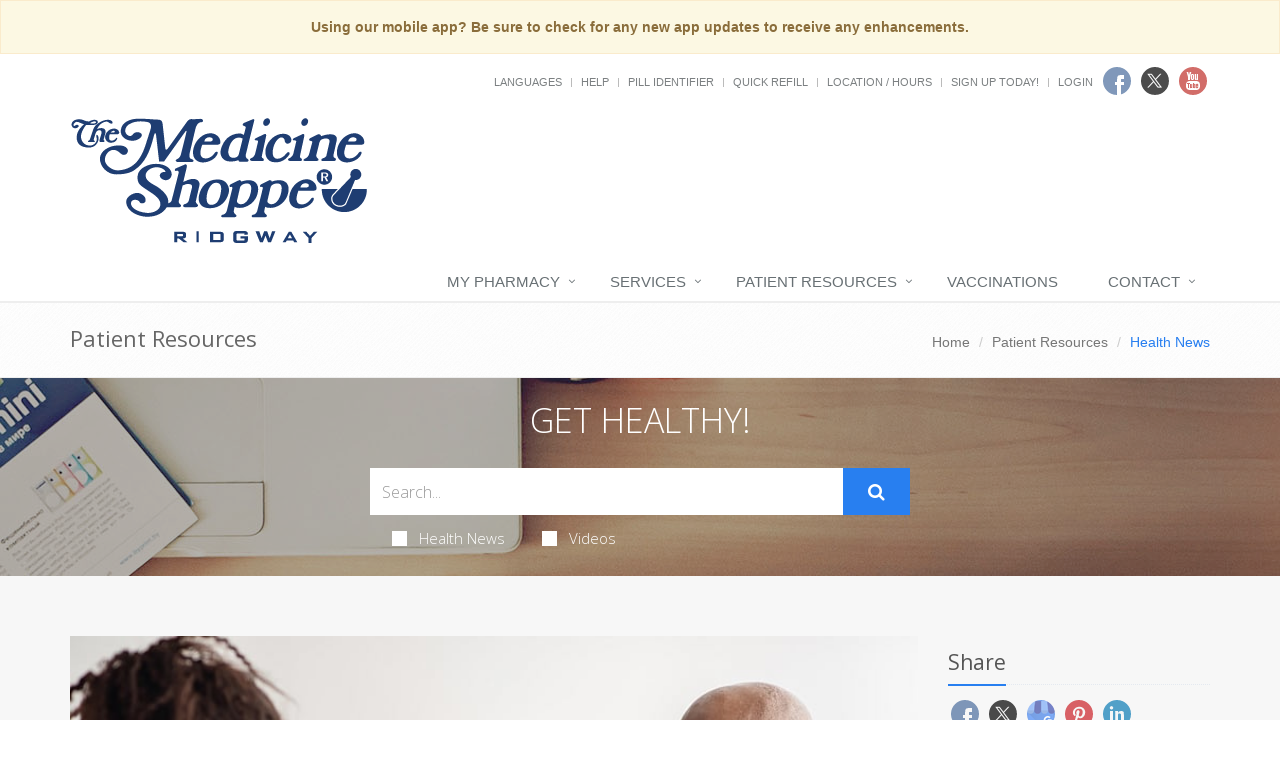

--- FILE ---
content_type: text/css
request_url: https://cdn.refillrxconnect.com/themes/1/assets/css/theme-colors/blue7.css
body_size: 4905
content:
/* 
* Version: 1.7
* Red Color: #287ff0; 
* Red Hover Color: #287ff0; 
* Additional color: #f9e6e6;
# rgba(231, 76, 60, 1);
*/

a {
  color: #287ff0;
}
a:focus, 
a:hover, 
a:active {
	color: #287ff0;
}
.color-green {
	color: #287ff0;
}
a.read-more:hover { 
	color:#287ff0; 
}
.linked:hover {
	color:#287ff0;
}

.prescription-block {
    border-top: solid 2px #287ff0;
}

/* Headers Default
------------------------------------*/
.header .navbar-nav > .active > a {
  color: #287ff0;
}
.header .navbar-nav > .active > a {
  border-color: #287ff0;
}
.header .dropdown-menu {
	border-top: solid 2px #287ff0;
}
.header .navbar-nav > li:hover > a {
  color: #287ff0;
}
.header .nav > li > .search:hover {
  border-bottom-color: #287ff0;
  color: #287ff0;
}
.header .navbar-nav > li > a:hover,
.header .navbar-nav > .active > a {
  border-bottom-color: #287ff0;
}
.header .navbar-toggle {
  border-color: #287ff0;
}
.header .navbar-toggle,
.header .navbar-toggle:hover,
.header .navbar-toggle:focus {
  background:  #287ff0;
}
.header .navbar-toggle:hover {
  background:  #287ff0 !important;
}
.header .navbar-nav > .open > a,
.header .navbar-nav > .open > a:hover,
.header .navbar-nav > .open > a:focus {
  color: #287ff0;
}

/* Design for max-width: 991px */
@media (max-width: 991px) {
	.header .navbar-nav > .active > a,
	.header .navbar-nav > .active > a:hover,
	.header .navbar-nav > .active > a:focus {
	  background:  #287ff0;
	  color: #fff !important;
	}
	.header .navbar-nav > .active > a {
	  border-color: #eee;
	}
	.header .nav > li > .search:hover {
	  background:  #287ff0;
	}
}

/* Headers v1
------------------------------------*/
.header-v1 .navbar-default .navbar-nav > .active > a,
.header-v1 .navbar-default .navbar-nav > li > a:hover,
.header-v1 .navbar-default .navbar-nav > li > a:focus {
  color: #287ff0;
}
.header-v1 .dropdown-menu {
  border-color: #287ff0
}
.header-v1 .navbar-default .navbar-nav > li:hover > a {
  color: #287ff0;
}
.header-v1 .navbar .nav > li > .search:hover {
  color: #287ff0;
}
.header-v1 .navbar .nav > li > .search:hover {
  color: #287ff0;
}
.header-v1 .navbar-default .navbar-toggle {
  border-color: #287ff0;
}
.header-v1 .navbar-toggle,
.header-v1 .navbar-default .navbar-toggle:hover,
.header-v1 .navbar-default .navbar-toggle:focus {
  background:  #287ff0;
}
.header-v1 .navbar-toggle:hover {
  background:  #287ff0 !important;
}

/* Design for max-width: 991px */
@media (max-width: 991px) {
	.header-v1 .navbar-default .navbar-nav > li:hover > a {
  	border-color:  #eee;
	}
	.header-v1 .navbar-default .navbar-nav > .active > a,
	.header-v1 .navbar-default .navbar-nav > .active > a:hover,
	.header-v1 .navbar-default .navbar-nav > .active > a:focus {
	  background-color: #287ff0;
	}
	.header-v1 .navbar-default .navbar-nav > .active > a {
	  border-color: #eee;
	}
	.header-v1 .navbar .nav > li > .search:hover {
	  background-color: #287ff0;
	}
}

/* Headers v2
------------------------------------*/
.header-v2 .dropdown-menu {
  border-color: #287ff0;
}
.header-v2 .navbar-default .navbar-toggle {
  border-color: #287ff0;
}
.header-v2 .navbar-toggle,
.header-v2 .navbar-default .navbar-toggle:hover,
.header-v2 .navbar-default .navbar-toggle:focus {
  background:  #287ff0;
}
.header-v2 .navbar-toggle:hover {
  background:  #287ff0 !important;
}

/* Design for max-width: 991px */
@media (max-width: 991px) {
	.header-v2 .navbar-default .navbar-nav > .active > a,
	.header-v2 .navbar-default .navbar-nav > .active > a:hover,
	.header-v2 .navbar-default .navbar-nav > .active > a:focus {
	  background:  #287ff0;
	  color: #fff !important;
	}
	.header-v2 .navbar-default .navbar-nav > li > a:hover {
   	color: #287ff0;
	}
}	

/* Headers v3
------------------------------------*/
.header-v3 .navbar-default .navbar-nav > .active > a {
  color: #287ff0;
}
.header-v3 .navbar-default .navbar-nav > li:hover > a {
  color: #287ff0;
}
.header-v3 .dropdown-menu {
  border-color: #287ff0;
}
.header-v3 .navbar-default .navbar-toggle {
  border-color: #287ff0;
}
.header-v3 .navbar-toggle,
.header-v3 .navbar-default .navbar-toggle:hover,
.header-v3 .navbar-default .navbar-toggle:focus {
  background:  #287ff0;
}
.header-v3 .navbar-toggle:hover {
  background:  #287ff0 !important;
}
.header-v3 .navbar .nav > li > .search:hover {
  background: inherit;
  color: #287ff0;
}

/* Design for max-width: 991px */
@media (max-width: 991px) {

	.header-v3 .navbar-default .navbar-nav > .active > a,
	.header-v3 .navbar-default .navbar-nav > .active > a:hover,
	.header-v3 .navbar-default .navbar-nav > .active > a:focus {
	  background:  #287ff0;
	  color: #fff !important;
	}
	.header-v3 .navbar-default .navbar-nav > .active > a {
	  border-color: #eee;
	}
	.header-v3 .navbar .nav > li > .search:hover {
	  background:  #287ff0;
	}
}	

/* Headers v4
------------------------------------*/
.header-v4 .navbar-default .navbar-nav > li > a:hover, 
.header-v4 .navbar-default .navbar-nav > .active > a {
  border-color: #287ff0;
}
.header-v4 .navbar-default .navbar-nav > .active > a {
  color: #287ff0;
}
.header-v4 .navbar-default .navbar-nav > li:hover > a {
  border-color:  #287ff0;
  color: #287ff0;
}
.header-v4 .navbar .nav > li > .search:hover {
  color: #287ff0;
}
.header-v4 .navbar-default .navbar-nav > .open > a,
.header-v4 .navbar-default .navbar-nav > .open > a:hover,
.header-v4 .navbar-default .navbar-nav > .open > a:focus {
  color: #287ff0;
}

/* Design for max-width: 991px */
@media (max-width: 991px) {
	.header-v4 .navbar-default .navbar-nav > li:hover > a {
  border-color:  #eee;
	}
	.header-v4 .navbar-default .navbar-nav > .active > a,
	.header-v4 .navbar-default .navbar-nav > .active > a:hover,
	.header-v4 .navbar-default .navbar-nav > .active > a:focus {
	  color: #287ff0 !important;
	}
	.header-v4 .navbar-default .navbar-nav > .active > a {
	  border-color: #eee;
	}
	.header-v4 .navbar .nav > li > .search:hover {
	  background:  #287ff0;
	}
}

/* Headers v5
------------------------------------*/
.header-v5 .navbar-default .navbar-nav > li > a:hover,
.header-v5 .navbar-default .navbar-nav > .active > a {
  border-top: 2px solid #287ff0;
}
.header-v5 .navbar-default .navbar-nav > .active > a {
  color: #287ff0;
}
.header-v5 .navbar-default .navbar-nav > li:hover > a {
  color: #287ff0;
}
.header-v5 .navbar-default .navbar-nav > .open > a,
.header-v5 .navbar-default .navbar-nav > .open > a:hover,
.header-v5 .navbar-default .navbar-nav > .open > a:focus {
  color: #287ff0;
}
.header-v5 .dropdown-menu li > a:hover {
  background:  #287ff0;
}
.header-v5 .dropdown-menu .active > a,
.header-v5 .dropdown-menu li > a:hover {
  background:  #287ff0;
}
.header-v5 .dropdown-menu {
  border-color: #287ff0;
}
.header-v5 .dropdown-menu li.dropdown-submenu:hover > a {
  background:  #287ff0;
}
.header-v5 .dropdown-menu .style-list li > a:hover {
  background: none;
}
.header-v5 .style-list li a:hover {
  color: #287ff0;
}

/* Shopping cart
------------------------------------*/
.header-v5 .shop-badge.badge-icons i {
  color: #287ff0;
}
.header-v5 .shop-badge span.badge-sea {
  background:  #287ff0;
}
.header-v5 .badge-open {
  border-top: 2px solid #287ff0;
  box-shadow: 0 5px 5px 0 rgba(231, 76, 60, 0.075);
}

/* Header v6
------------------------------------*/
/* Search */
.header-v6 .shopping-cart .shopping-cart-open {
	border-top-color: #287ff0 !important;
}
.header-v6 li.menu-icons span.badge {
	background: #287ff0;
}
/* Dropdown Menu */
.header-v6 .dropdown-menu {
	border-top-color: #287ff0;
}

/* Media Queries */
@media (max-width: 991px) {
	/* Navbar Nav */
	.header-v6 .navbar-nav > .active > a,
	.header-v6 .navbar-nav > .active > a:hover,
	.header-v6 .navbar-nav > .active > a:focus {
		color: #287ff0 !important;
	}
	.header-v6 .nav .open > a,
	.header-v6 .nav .open > a:hover,
	.header-v6 .nav .open > a:focus {
	  border-color: #eee;
	}
	.header-v6 .navbar-nav > li > a:hover,
	.header-v6 .navbar-nav .open .dropdown-menu > li > a:hover,
	.header-v6 .navbar-nav .open .dropdown-menu > li > a:focus,
	.header-v6 .navbar-nav .open .dropdown-menu > .active > a,
	.header-v6 .navbar-nav .open .dropdown-menu > .active > a:hover,
	.header-v6 .navbar-nav .open .dropdown-menu > .active > a:focus {
		color: #287ff0 !important;
	}
	.header-v6 .mega-menu .equal-height-list li a:hover {
		color: #287ff0 !important;
	}

	/* Classic Dark */
	.header-v6 .mega-menu .equal-height-list li a:hover {
		color: #287ff0;
	}

	/* Dark Responsive Navbar */
	.header-v6.header-dark-res-nav .navbar-nav > li a:hover,
	.header-v6.header-dark-res-nav .navbar-nav .open .dropdown-menu > li > a:hover {
		color: #287ff0;
	}
	.header-v6.header-dark-res-nav .nav .open > a,
	.header-v6.header-dark-res-nav .nav .open > a:hover,
	.header-v6.header-dark-res-nav .nav .open > a:focus {
	  border-color: #555;
	}
}

@media (min-width: 992px) {
	/* Default Style */
	.header-fixed .header-v6.header-fixed-shrink .navbar-nav .active > a,
	.header-fixed .header-v6.header-fixed-shrink .navbar-nav li > a:hover {
		color: #287ff0 !important;
	}
	.header-v6 .dropdown-menu .active > a,
	.header-v6 .dropdown-menu li > a:hover,
	.header-fixed .header-v6.header-fixed-shrink .dropdown-menu .active > a,
	.header-fixed .header-v6.header-fixed-shrink .dropdown-menu li > a:hover {
		color: #287ff0 !important;
	}
	.header-fixed .header-v6.header-fixed-shrink .navbar-nav .active > a,
	.header-fixed .header-v6.header-fixed-shrink .navbar-nav li > a:hover {
		color: #287ff0;
	}

	/* Classic White */
	.header-fixed .header-v6.header-classic-white .navbar-nav .active > a,
	.header-fixed .header-v6.header-classic-white .navbar-nav li > a:hover {
		color: #287ff0;
	}

	/* Classic Dark */
	.header-v6.header-classic-dark .navbar-nav .active > a,
	.header-v6.header-classic-dark .navbar-nav li > a:hover,
	.header-fixed .header-v6.header-classic-dark.header-fixed-shrink .navbar-nav .active > a,
	.header-fixed .header-v6.header-classic-dark.header-fixed-shrink .navbar-nav li > a:hover {
		color: #287ff0;
	}
	.header-v6.header-classic-dark .dropdown-menu .active > a,
	.header-v6.header-classic-dark .dropdown-menu li > a:hover {
		color: #287ff0 !important;
	}

	/* Dark Dropdown */
	.header-v6.header-dark-dropdown .dropdown-menu .active > a,
	.header-v6.header-dark-dropdown .dropdown-menu li > a:hover {
		color: #287ff0;
	}

	/* Dark Scroll */
	.header-fixed .header-v6.header-dark-scroll.header-fixed-shrink .navbar-nav .active > a,
	.header-fixed .header-v6.header-dark-scroll.header-fixed-shrink .navbar-nav li > a:hover {
		color: #287ff0;
	}
}

/* Header v7
------------------------------------*/
.header-v7 .navbar-default .navbar-nav > li > a:hover,
.header-v7 .navbar-default .navbar-nav > li.active > a {
	color: #287ff0 !important;
}
.header-v7 .dropdown-menu .active > a,
.header-v7 .dropdown-menu li > a:focus,
.header-v7 .dropdown-menu li > a:hover {
	color: #287ff0 !important;
}
.header-v7 .navbar-default .navbar-nav > li > a:hover,
.header-v7 .navbar-default .navbar-nav > li > a:focus,
.header-v7 .navbar-default .navbar-nav > .active > a,
.header-v7 .navbar-default .navbar-nav > .active > a:hover,
.header-v7 .navbar-default .navbar-nav > .active > a:focus {
	color: #287ff0;
}
.header-socials li a:hover {
  color: #287ff0;
}

/* Sliders
------------------------------------*/
/* Main Parallax Sldier */
.da-slide h2 i {
	background-color: rgba(231, 76, 60, 0.8);
}

/* Sequence Parallax Sldier */
.sequence-inner {
  background: -webkit-gradient(linear, 0 0, 0 bottom, from(#fff), to(#f9e6e6));
  background: -webkit-linear-gradient(#fff, #f9e6e6);
  background: -moz-linear-gradient(#fff, #f9e6e6);
  background: -ms-linear-gradient(#fff, #f9e6e6);
  background: -o-linear-gradient(#fff, #f9e6e6);
  background: linear-gradient(#fff, #f9e6e6)
}
#sequence-theme h2 {
	background: rgba(231, 76, 60, 0.8);
}
#sequence-theme .info p {
	background: rgba(231, 76, 60, 0.8);
}

/* Buttons
------------------------------------*/
.btn-u {
	background: #287ff0;
}
.btn-u:hover, 
.btn-u:focus, 
.btn-u:active, 
.btn-u.active, 
.open .dropdown-toggle.btn-u {
	background: #287ff0;
	color: #fff;
}

/* Buttons Color */
.btn-u-split.dropdown-toggle {
   border-left: solid 1px #287ff0;
}

/* Bordered Buttons */
.btn-u.btn-brd {
  border-color: #287ff0;
}
.btn-u.btn-brd:hover {
  color: #287ff0;
  border-color: #287ff0;
}
.btn-u.btn-brd.btn-brd-hover:hover {
  background: #287ff0;   
}

/* Service
------------------------------------*/
.service .service-icon {
	color:#287ff0;	
}

/* Service Blocks */
.service-alternative .service:hover { 
	background:#287ff0;
} 

/* Thumbnail (Recent Work)
------------------------------------*/
.thumbnail-style h3 a:hover {
	color:#287ff0;
}
.thumbnail-style a.btn-more {
	background:#287ff0;
}
.thumbnail-style a.btn-more:hover {
	box-shadow:0 0 0 2px #287ff0;
}

/* Typography
------------------------------------*/
/* Heading */
.headline h2, 
.headline h3, 
.headline h4 {
	border-bottom:2px solid #287ff0;
}

/* Blockquote */
blockquote:hover {
	border-left-color:#287ff0; 
}
.hero {
	border-left-color: #287ff0;
}
blockquote.hero.hero-default {
  background: #287ff0;
}
blockquote.hero.hero-default:hover {
  background: #287ff0;
}

/* Carousel
------------------------------------*/
.carousel-arrow a.carousel-control:hover {
	color: #287ff0;
}

/* Footer
------------------------------------*/
.footer a,
.copyright a,
.footer a:hover,
.copyright a:hover {
	color: #287ff0;
}

/* Footer Blog */
.footer .dl-horizontal a:hover {
	color:#287ff0 !important;
}

/* Blog Posts
------------------------------------*/
.posts .dl-horizontal a:hover { 
	color:#287ff0; 
}
.posts .dl-horizontal:hover dt img,
.posts .dl-horizontal:hover dd a { 
	color: #287ff0;
	border-color: #287ff0 !important;
}

/* Post Comment */
.post-comment h3, 
.blog-item .media h3,
.blog-item .media h4.media-heading span a {
	color: #287ff0;
}

/* Tabs
------------------------------------*/
/* Tabs v1 */
.tab-v1 .nav-tabs { 
	border-bottom: solid 2px #287ff0; 	
}
.tab-v1 .nav-tabs > .active > a, 
.tab-v1 .nav-tabs > .active > a:hover, 
.tab-v1 .nav-tabs > .active > a:focus { 
	background: #287ff0; 
}
.tab-v1 .nav-tabs > li > a:hover { 
	background: #287ff0; 
}

/* Tabs v2 */
.tab-v2 .nav-tabs li.active a {
	border-top: solid 2px #287ff0;
}

/* Tabs v3 */
.tab-v3 .nav-pills li a:hover,
.tab-v3 .nav-pills li.active a {
	background: #287ff0;
	border: solid 1px #287ff0;
}

/* Accardion
------------------------------------*/
.acc-home a.active,
.acc-home a.accordion-toggle:hover { 
	color:#287ff0; 
}
.acc-home .collapse.in { 
	border-bottom:solid 1px #287ff0; 
}

/* Testimonials
------------------------------------*/
.testimonials .testimonial-info {
	color: #287ff0;
}
.testimonials .carousel-arrow i:hover {
	background: #287ff0;
}

/* Info Blocks
------------------------------------*/
.info-blocks:hover i.icon-info-blocks {
	color: #287ff0;
}

/* Breadcrumb
------------------------------------*/
.breadcrumb li.active,
.breadcrumb li a:hover {
	color:#287ff0;
}

/* About Page
------------------------------------*/
.team .thumbnail-style:hover h3 a {
	color:#287ff0 !important;
}

/* Social Icons */
.team ul.team-socail li i:hover {
	background: #287ff0;
}

/* Right Sidebar
------------------------------------*/
/* Right Sidebar */
.who li i,
.who li:hover i, 
.who li:hover a { 
	color:#287ff0; 
}

/* Privacy Page
------------------------------------*/
.privacy a:hover {
	color:#287ff0; 
}

/* Portfolio Page
------------------------------------*/
/* Portfolio v1 */
.view a.info:hover {
	background: #287ff0;
}

/* Portfolio v2 */
.sorting-block .sorting-nav li.active {
	color: #287ff0;
	border-bottom: solid 1px #287ff0;
}
.sorting-block .sorting-grid li a:hover span.sorting-cover {
	background: #287ff0;
}

/* Blog Page
------------------------------------*/
.blog h3 {
	color:#287ff0;
}
.blog li a:hover {
	color:#287ff0;
}

/* Blog Tags */
ul.blog-tags a:hover {
	background: #287ff0;
}
.blog-post-tags ul.blog-tags a:hover {
  background:  #287ff0;
}

/* Blog Photos */
.blog-photos li img:hover {
	box-shadow: 0 0 0 2px #287ff0;
}

/* Blog Latest Tweets */
.blog-twitter .blog-twitter-inner:hover {
	border-color: #287ff0;
	border-top-color: #287ff0;	
}
.blog-twitter .blog-twitter-inner:hover:after {
	border-top-color: #287ff0;	
}
.blog-twitter .blog-twitter-inner a {
	color: #287ff0;
}

/* Blog Item Page
------------------------------------*/
.blog-item h4.media-heading span a {
	color:#287ff0;
}

/* Coming Soon Page
------------------------------------*/
.coming-soon-border {
	border-top: solid 3px #287ff0;
}

/* Search Page
------------------------------------*/
.booking-blocks p a {
	color: #287ff0;
}

/* Icons Page
------------------------------------*/
.icon-page li:hover { 
	color:#287ff0;
}

/* Glyphicons */
.glyphicons-demo a:hover {
	color: #287ff0;
	text-decoration: none;
}

/* Social Icons
------------------------------------*/
.social-icons-v1 i:hover {
  color: #fff;
  background: #287ff0;
}

/* Magazine Page
------------------------------------*/
/* Magazine News */
.magazine-news .by-author strong {
	color: #287ff0;
}

.magazine-news a.read-more {
	color: #287ff0;
}

/* Magazine Mini News */
.magazine-mini-news .post-author strong {
	color: #287ff0;
}
.news-read-more i {
	background: #287ff0;
}

/* Sidebar Features */
.magazine-page h3 a:hover {
	color: #287ff0;
}

/* Page Features
------------------------------------*/
/* Tag Boxes v1 */
.tag-box-v1 {
	border-top: solid 2px #287ff0;
}

/* Tag Boxes v2 */
.tag-box-v2 {
	border-left: solid 2px #287ff0;
}

/* Tag Boxes v7 */
.tag-box-v7 {
	border-bottom: solid 2px #287ff0;
}

/* Font Awesome Icon Page Style */
.fa-icons li:hover { 
  color: #287ff0;
}
.fa-icons li:hover i {
  background: #287ff0; 
}

/* GLYPHICONS Icons Page Style */
.bs-glyphicons li:hover {
  color: #287ff0;
}

/* Navigation
------------------------------------*/
/* Pagination */
.pagination > .active > a, 
.pagination > .active > span, 
.pagination > .active > a:hover, 
.pagination > .active > span:hover, 
.pagination > .active > a:focus, 
.pagination > .active > span:focus {
  background-color: #287ff0;
  border-color: #287ff0;
}
.pagination li a:hover {
  background: #287ff0;
  border-color: #287ff0;   
}

/* Pager */
.pager li > a:hover, 
.pager li > a:focus {
  background: #287ff0;
  border-color: #287ff0;   
}
.pager.pager-v2 li > a:hover, 
.pager.pager-v2 li > a:focus,
.pager.pager-v3 li > a:hover, 
.pager.pager-v3 li > a:focus {
  color: #fff;
  background: #287ff0;
}

/* Registration and Login Page v2
------------------------------------*/
.reg-block {
	border-top: solid 2px #287ff0;
}

/*Image Hover
------------------------------------*/
/* Image-hover */
#effect-2 figure .img-hover {
	background: #287ff0;
}

/* Blog Large Page
------------------------------------*/
.blog h2 a:hover {
	color: #287ff0;
}

/* Timeline v1 Page
------------------------------------*/
.timeline-v1 > li > .timeline-badge i:hover {
	color: #287ff0;
}
.timeline-v1 .timeline-footer .likes:hover i {
	color: #287ff0;
}

/* Timeline v2 Page
------------------------------------*/
/* The icons */
.timeline-v2 > li .cbp_tmicon {
	background: #287ff0;
}

/* Progress Bar
------------------------------------*/
.progress-bar-u {
  background: #287ff0;
}

/* Job Inner Page
------------------------------------*/
.job-description .save-job a:hover,
.block-description .save-job a:hover {
	color: #287ff0;
}

.job-description .p-chart .overflow-h li i,
.job-description .p-chart .overflow-h li a,
.block-description .p-chart .overflow-h li i,
.block-description .p-chart .overflow-h li a {
	color: #287ff0;
}

/* Colorful-ul */
.job-description .colorful-ul li a {
	color: #287ff0;
}

/* Search Inner Page
------------------------------------*/
.s-results .related-search a:hover {
	color: #287ff0;
}
.s-results .inner-results h3 a:hover {
	color: #287ff0;
}
.s-results .up-ul li a:hover {
	color: #287ff0;
}
.s-results .down-ul li a {
	color: #287ff0;
}

/* Funny Boxes
------------------------------------*/
.funny-boxes p a {
  color: #287ff0;
}
.funny-boxes .funny-boxes-img li i {
  color: #287ff0;
}
.funny-boxes-colored p, .funny-boxes-colored h2 a, .funny-boxes-colored .funny-boxes-img li, .funny-boxes-colored .funny-boxes-img li i {
  color: #fff;
}

/* Sidebar Sub Navigation
------------------------------------*/
.sidebar-nav-v1 ul li:hover a,
.sidebar-nav-v1 ul li.active a {
  color: #287ff0;
}

/* Blockquote
------------------------------------*/
blockquote.bq-green {
  border-color: #287ff0;
}
blockquote:hover,
blockquote.text-right:hover {
  border-color: #287ff0;
}
.quote-v1 p::before {
  color: #287ff0;
}

/* Green Left Bordered Funny Box */
.funny-boxes-left-green {
  border-left: solid 2px #287ff0;
}
.funny-boxes-left-green:hover {
  border-left-color: #287ff0;
}

/* Testimonials Default
------------------------------------*/
/* Testimonials */
.testimonials .carousel-arrow i:hover {
  background: #287ff0;
}

/* Testimonials Default */
.testimonials-bg-default .item p {
  background: #287ff0;
}
.testimonials.testimonials-bg-default .item p:after,
.testimonials.testimonials-bg-default .item p:after {
  border-top-color: #287ff0;
}
.testimonials-bg-default .carousel-arrow i {
  background: #287ff0;
}
.testimonials.testimonials-bg-default .carousel-arrow i:hover {
  background: #287ff0;
}

/* Promo Page
------------------------------------*/
/* Promo Box */
.promo-box:hover strong, 
.promo-box:hover strong a {
	color: #287ff0;
}

/* Typography
------------------------------------*/
.dropcap {
	color: #287ff0;
}

.dropcap-bg {
	color: #fff;
	background: #287ff0;
}

/* Breadcrumbs
------------------------------------*/ 
span.label-u,
span.badge-u {
  background: #287ff0;
}

/* Icons
------------------------------------*/
/* Icon Link*/
.link-icon:hover i {
  color: #287ff0;
  border: solid 1px #287ff0;
}

.link-bg-icon:hover i {
  color: #287ff0;
  background: #287ff0 !important;
  border-color: #287ff0;
}

/* Icons Backgroun Color
------------------------------------*/ 
i.icon-color-u {
  color: #287ff0;
  border: solid 1px #287ff0;
}
i.icon-bg-u {
  background: #287ff0;
}

/* Line Icon Page
------------------------------------*/
.line-icon-page .item:hover {
	color: #287ff0;
}

/* Colored Content Boxes
------------------------------------*/
.service-block-u {
  background: #287ff0;
}

/* Panels (Portlets)
------------------------------------*/
.panel-u {
	border-color: #287ff0;
}
.panel-u > .panel-heading {
   background: #287ff0;
}

/* Owl Carousel
------------------------------------*/
.owl-btn:hover {
  background: #287ff0;
}

/* Counter
------------------------------------*/
.counters span.counter-icon i {
	background: #287ff0;
}
.counters span.counter-icon i:after {
	border-top: 7px solid #287ff0;
}

/* SKy-Forms
------------------------------------*/
/* Buttons */
.sky-form .button {
	background: #287ff0;
}

/* Rating */
.sky-form .rating input:checked ~ label {
	color: #287ff0;
}

/* Message */
.sky-form .message {
	color: #287ff0;
}
.sky-form .message i {
	border-color: #287ff0;
}

/* Profile
------------------------------------*/
.profile .profile-post:hover span.profile-post-numb {
	color: #287ff0;
}
.profile .date-formats {
	background: #287ff0;
}
.profile .name-location span i,
.profile .name-location span a:hover {
	color: #287ff0;
}
.share-list li i {
	color: #287ff0;
}
.profile .comment-list-v2 li:hover i,
.profile .comment-list li:hover i {
	color: #287ff0;
}
.profile .profile-post.color-one {
	border-color: #287ff0;
}

/* Pricing Page
------------------------------------*/
/* Pricing Head */
.pricing:hover h4 {
	color:#287ff0;
}
.pricing-head h3 {
	background:#287ff0;
	text-shadow: 0 1px 0 #287ff0;	
}
.pricing-head h4 {
	color:#999;
	background:#fcfcfc;
	border-bottom:solid 1px #f9e6e6;
}
	
/* Pricing Content */
.pricing-content li {
	border-bottom:solid 1px #f9e6e6;
}
.pricing-content li i {
	color:#287ff0;
}

/* Pricing Extra */
.sticker-left {
	background: #287ff0;
}

/* Pricing Footer */
.pricing-footer a:hover,
.pricing-footer button:hover {
	background:#287ff0;
}

/* Pricing Active */
.price-active h4 {
	color:#287ff0;
}
.no-space-pricing .price-active .pricing-head h4,
.no-space-pricing .pricing:hover .pricing-head h4 {
	color:#287ff0;
}

/* Mega Pricing Tables 
------------------------------------*/
.pricing-mega-v1 .pricing-head h3,
.pricing-mega-v2 .pricing-head h3,
.pricing-mega-v3 .pricing-head h3 {
	text-shadow: 0 1px 0 #287ff0;
}

/* Pricing Table Mega v1 Version
------------------------------------*/
.pricing-mega-v1 .pricing:hover h4 i {
	color:#287ff0;
}
.pricing-mega-v1 .pricing-content li i {
	color: #287ff0; 
}

/* Pricing Table Colored Background Version
------------------------------------*/
.pricing-bg-colored .pricing:hover {	
	background: #287ff0;
}
.pricing-bg-colored .pricing-head i {
	color:#287ff0;
}
.pricing-bg-colored .pricing-footer .btn-u {
	border: 1px solid #fff;
}
.pricing-bg-colored .pricing-head p {
  border-bottom: 1px solid #f9e6e6;
}

/* Pricing Table Mega v2 
------------------------------------*/
.pricing-mega-v2 .block:hover .bg-color {
	background: #287ff0;
}
.pricing-mega-v2 .block:hover h3,
.pricing-mega-v2 .block:hover h4, 
.pricing-mega-v2 .block:hover li, 
.pricing-mega-v2 .block:hover li i,
.pricing-mega-v2 .block:hover h4 i {
	background: #287ff0;
}

/* Pricing Table Mega v3 
------------------------------------*/
.pricing-mega-v1 .btn-group .dropdown-menu,
.pricing-mega-v3 .btn-group .dropdown-menu {
	background: #287ff0 !important;
}

.pricing-mega-v1 .btn-group .dropdown-menu li a:hover,
.pricing-mega-v3 .btn-group .dropdown-menu li a:hover {
	background: #287ff0;
}

/* Grid Block v2 
------------------------------------*/
.grid-block-v2 li:hover .grid-block-v2-info {
  border-color: #287ff0;
}

/* Testimonials v3 Title 
------------------------------------*/
.testimonials-v3 .testimonials-v3-title p {
  color: #287ff0;
}

.testimonials-v3 .owl-buttons .owl-prev:hover,
.testimonials-v3 .owl-buttons .owl-next:hover {
  background:  #287ff0;
}

/* Content Boxes v4 
------------------------------------*/
.content-boxes-v4 i {
  color: #287ff0;
}

/* Thumbnails v1 
------------------------------------*/
.thumbnails-v1 .read-more {
  color: #287ff0;
}

/* Thumbnails v6 
------------------------------------*/
.testimonials-v6 .testimonials-info:hover {
  border-color: #287ff0;
}

/* Team v1 
------------------------------------*/
.team-v1 li:hover > p:before {
  background:  #287ff0;
}

/* Team v4
------------------------------------*/
.team-v4 .team-social-v4 a:hover {
  color: #287ff0;
}

/* Team v5 & v6 & v7
------------------------------------*/
.team-v5 small,
.team-v6 small,
.team-v7 .team-v7-position {
  color: #287ff0;
}

/* Headliner Center
------------------------------------*/
.headline-center h2:after {
  background:  #287ff0;
}

/* Headliner Left
------------------------------------*/
.headline-left .headline-brd:after {
  background:  #287ff0;
}

/* Portfolio Box
------------------------------------*/
.portfolio-box .portfolio-box-in i {
  background:  #287ff0;
}

/* Flat Background Block v1
------------------------------------*/
.flat-bg-block-v1 .checked-list i {
  color: #287ff0;
}

/* Owl Carousel v5
------------------------------------*/
.owl-carousel-v5 .owl-controls .owl-page.active span,
.owl-carousel-v5 .owl-controls.clickable .owl-page:hover span {
  background:  #287ff0;
}

/* Content Boxes v5
------------------------------------*/
.content-boxes-v5:hover i {
  background:  #287ff0;
}

/* Block Grid v1
------------------------------------*/
.block-grid-v1:hover {
  border-color: #287ff0;
}

/* Block Grid v2
------------------------------------*/
.block-grid-v2 li:hover .block-grid-v2-info {
  border-color: #287ff0;
}

/* Content Boxes v6
------------------------------------*/
.content-boxes-v6:hover i:after {
  border-color: #287ff0;
}
.content-boxes-v6:hover i {
  background:  #287ff0;
}

/* Portfolio Box-v2
------------------------------------*/
.portfolio-box-v2 .portfolio-box-v2-in i {
  background: rgba(231, 76, 60, 0.8);
}
.portfolio-box-v2 .portfolio-box-v2-in i:hover {
  background:  #287ff0;
}

/* Service Block v1
------------------------------------*/
.service-block-v1 i {
  background:  #287ff0;
}

/* Service Block v4
------------------------------------*/
.service-block-v4 .service-desc i {
  color: #287ff0;
}

/* Service Block v7
------------------------------------*/
.service-block-v7 i {
  background: #287ff0;
}

/* Service Block v8
------------------------------------*/
.service-block-v8 .service-block-desc h3::after {
  background: #287ff0;
}

/* Testimonials bs
------------------------------------*/
.testimonials-bs .carousel-control-v2 i:hover {
  border-color: #287ff0;
  color: #287ff0;
}

/* Fusion Portfolio
------------------------------------*/
.fusion-portfolio #filters-container .cbp-filter-item-active {
  background:  #287ff0;
  border-color: #287ff0;
}

 .fusion-portfolio #filters-container .cbp-filter-item:hover {
  color: #287ff0;
}

.blog_masonry_3col h3 a:hover {
  color: #287ff0;
}

/* Cube Portfolio
------------------------------------*/
.cube-portfolio .cbp-l-filters-text .cbp-filter-item.cbp-filter-item-active, .cube-portfolio .cbp-l-filters-text .cbp-filter-item:hover {
  color: #287ff0;
}
.cube-portfolio .link-captions li i:hover {
	color: #fff;
	background: #287ff0;    
}
.cube-portfolio .cbp-caption-activeWrap.default-transparent-hover {
  background: rgba(231, 76, 60, .9) !important;
}

/* Recent Works
------------------------------------*/
.owl-work-v1 .item a:hover span {
  border-bottom-color: #287ff0;
}

/* Footer Default
------------------------------------*/
.footer-default .footer .dl-horizontal a:hover {
  color: #287ff0 !important;
}
.footer-default .footer a {
    color: #287ff0;
}
.footer-default .footer a:hover {
  color: #287ff0;
}
.footer-default .copyright a {
  color: #287ff0;
}
.footer-default .copyright a:hover {
  color: #287ff0;
}

/* Footer v4
------------------------------------*/
.footer-v4 .copyright a {
  color: #287ff0;
}

/* Title v1
------------------------------------*/
.title-v1 h1:after, .title-v1 h2:after {
  background-color: #287ff0;
}

/* Copyright Section
------------------------------------*/
.copyright-section i.back-to-top:hover {
  color: #287ff0;
}

/* Top Control
------------------------------------*/
#topcontrol:hover {
  background-color: #287ff0;
}

/* News Info
------------------------------------*/
.news-v1 .news-v1-info li a:hover {
  color: #287ff0;
}
.news-v1 h3 a:hover {
    color: #287ff0;
}
.news-v2 .news-v2-desc h3 a:hover {
    color: #287ff0 !important;
}
.news-v3 .post-shares li span {
  background: #287ff0;
}
.news-v3 .posted-info li a:hover {
  color: #287ff0 !important;
}
.news-v3 h2 a:hover {
  color: #287ff0 !important;
}

/* Blog Trending
------------------------------------*/
.blog-trending small a:hover {
  color: #287ff0;
}

/* Blog Masonry
------------------------------------*/
.blog_masonry_3col ul.grid-boxes-news li a:hover {
	color: #287ff0;
}

/* List v1
------------------------------------*/
.lists-v1 i {
  background: #287ff0;
}

/* List v2
------------------------------------*/
.lists-v2 i {
  color: #287ff0;
}

/* Process v1
------------------------------------*/
.process-v1 .process-in > li i {
  background: #287ff0;
}

/* Featured Blog
------------------------------------*/
.featured-blog h2::after {
  background: #287ff0;
}
.featured-blog .featured-img i:hover {
  color: #fff;
  background: #287ff0;
}

.rgba-default {
  background-color: rgba(231, 76, 60, 1);
}

/* Blog Latest Posts
------------------------------------*/
.blog-latest-posts h3 a:hover {
	color: #287ff0 !important;
}

/* Blog Trending
------------------------------------*/
.blog-trending h3 a:hover {
	color: #287ff0 !important;
}
